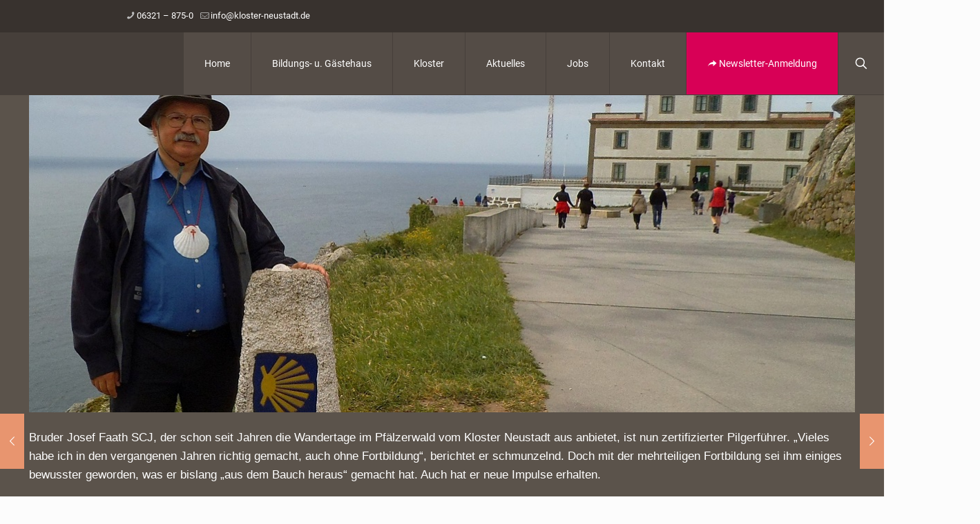

--- FILE ---
content_type: text/css
request_url: https://kloster-neustadt.de/wp-content/themes/neustadt/style.css?ver=6.7.4
body_size: 5502
content:
/*
Theme Name: KLOSTER NEUSTADT an der Weinstrasse
Template: kloster
Version: 2.0.2
*/


.brlbs-cmpnt-h1 {color:#666!important}
.cookie-logo {height:23px!important}
.brlbs-cmpnt-container :is(.brlbs-mr-2) {margin-right: 20px!important}


marquee {font-size: 26px;
  height: 37px;
  line-height: 1.5; text-transform:uppercase;letter-spacing: 1px;}

.tchristpdg {padding: 270px 70px 40px 70px!important;  border-top: 3px solid #d3aa71;  border-bottom: 3px solid #d3aa71;margin-bottom:0!important }





@media screen and (max-width:2439px) {#Top_bar a.responsive-menu-toggle {top:43px; color:#fff} #Top_bar #menu {top:91px!important}}
@media screen and (max-width:770px) {
    html #Top_bar {background:#463F3A!important} #Top_bar a.responsive-menu-toggle {top:26px!important;} html #Action_bar {background:#38322e!important;} }
@media screen and (max-width:1239px) {.header-plain #Top_bar .one.column {height:86px}}
#Top_bar .top_bar_right .top-bar-right-icon, #Top_bar .top_bar_right .top-bar-right-icon svg .path{stroke:#fff!important;color:#fff!important}

body #Content {background-color:#5b534b; color:#fff}
body .the_content_wrapper  {margin-bottom:0!important}
body #Content p, body #Content div {font-size:17px; color:#fff;}

body #Content p {line-height:1.6;}
body #Content a {color:#f3c0b1 }

.single-post #Content {padding:0 0 70px!important}

body:not(.template-slider) #Content {font-family: Arial, Helvetica, sans-serif;}
#Top_bar .logo {display:none;}

#Top_bar #menu ul li.submenu .menu-toggle {color:#fff!important}
#Top_bar .menu > li > a {line-height:6;}
 #Top_bar .menu > li > a {background-color:#544c46!important; color:#fff!important;}
.header-plain #Top_bar .menu > li > a:hover, a#search_button:hover {background-color:#625952!important;}

#Header #Top_bar {background:#463f3a;border-color:#463f3a;}
.header-plain #Top_bar .menu > li > a span:not(.description) {border-color:#463f3a!important;}

#Top_bar .menu > li ul li a {background: #544c46;color: #fff!important;}
#Top_bar .menu > li ul li a:hover {background: #625952;}

ul.the-translate {display:Inline-block; position: absolute; top: 11px;right: 16%;}

@media screen and (max-width:767px) {  ul.the-translate {position: static;text-align: center!important;display: block;margin: 5px 0 13px}
.goog-te-menu-value span:first-child {display:inline!important} .header-classic #Action_bar, .header-stack #Action_bar{padding:5px 0!important} #Header a.responsive-menu-toggle.is-sticky {top:45px!important}
}


#Action_bar {background:#38322e!important}
#Action_bar a {color:#fff!important}
#Action_bar .column.one {margin-left:12%!important}

.header-plain #Top_bar .menu > li.tbg > a {background:#D80056!important}
.header-plain #Top_bar .menu > li.tbg > a:hover {background:#f20060!important}


.tmenuic {width: 17px;
margin-right: 9px;
position: relative;
top: 2px;}

/*
.ndp {display:none!important}
*/
#Subheader {background-color:#463F3A!important}

#search_button {border-color:#463f3a!important; color:#fff!important; background-color:#544C46;}
#Top_bar .search_wrapper {background: #625952!important;}


.highlight {Background: #463F3A!important;  padding: 3px 7px;}


.award h3 {margin-top:30px!important}
@media screen and (max-width:1239px) {.award h3 {margin-top:0!important} .award p {font-size:16px!important}}
@media screen and (max-width:959px) {.award h3 {margin-top:-3px!important} .award p {font-size:15px!important} .award img {margin-top:30px}}

.pager .pages {background:#47403B!important}
.pager .pages a:active, .pager .pages a:hover, .pager .pages a:focus, .pager .pages a:visited  {background:#625952!important}
a.next_page {color:#fff!Important}

h1, h2, h3, h4 {font-family:Arial, Helvetica, sans-serif!important;}
h1 {line-height:1.5!important; color:#fff!important; text-transform:uppercase;}

h1.the-heading {font-size:40px; text-align:center; margin:100px 0 60px!important;}
h1.the-heading1 {font-size:40px; text-align:center; margin:100px 0 50px!important;}
h1.the-heading2 {font-size:40px; margin:90px 0 30px!important;}
h1.the-heading3 {font-size:40px; text-align:center; margin:40px 0 60px!important;}
h1.the-heading4 {font-size:40px; text-align:center; margin:100px 0 0!important;}

.single-post h1 {margin:30px 0 40px!Important}
.post-wrapper-content ul li {color:#fff!Important}
.section-post-related {display:none!Important}

h2 {color:#fff!important; font-size:40px!important; line-height:1.4!important;}
h2.the-heading {text-align:center; margin:80px 0 50px;}
h2.the-heading1 {text-align:center; margin:50px 0 10px;}
h2.the-heading2 {margin:80px 0 20px;color: #696057!important;}
h2.the-heading3 {text-align:center; margin:130px 0 50px;}
h2.the-heading4 {text-align:center; margin:60px 0 50px;}
h2.the-heading5 {text-align:center; margin:0 0 40px;}
h2.the-heading6 {text-align:center; margin:10px 0 40px;}
h2.the-heading7 {text-align:center; margin:80px 0 10px;}
h2.the-heading8 {text-align:center; margin:60px 0 0px;}
h2.the-heading9 {text-align:center; margin:130px 0 70px!important;}
h2.the-heading10 {margin:60px 0 20px!important;font-size:36px!important}

h3 {line-height:1.4!important; color:#fff!important;}

h3.the-heading {margin:8px 0 15px;}
h3.the-heading1 {margin:40px 0 20px}
h3.the-heading2 {margin:50px 0; text-align:center; font-size:35px;}
h3.the-heading3 {margin:70px 0 15px;text-align:center; font-size:35px;}
h3.the-heading4 {margin:8px 0 15px; font-weight:bold}
h3.the-heading5 {margin:0 0 30px;}
h3.the-heading6 {margin:50px 0 20px;}

div.tbtxt {font-size:30px!important;font-weight:bold;line-height:1.5}


h4 {color:#fff!important}
h4.the-heading {margin:40px 0 20px;}
h4.the-heading1 {margin:60px 0 40px; font-size:28px;}
h4.the-heading2 {margin:0 0 10px;}
h4.the-heading3 {text-align:center; margin:0 0 60px;}


.single-post h2 {margin:30px 0 20px!Important;font-size:25px!important}

@media screen and (max-width:1680px) {.the-srg h2.the-heading2 {margin:40px 0 20px!important} }
@media screen and (max-width:1510px) {.the-srg h2.the-heading2 {margin:0 0 20px!important} }
@media screen and (max-width:1466px) {.the-srg h2.the-heading2 {margin:-40px 0 20px!important;} }
@media screen and (max-width:1330px) {.the-srg h2.the-heading2 {margin:-60px 0 20px!important;} }
@media screen and (max-width:1360px) {.the-srg .the-row-text {padding:0 100px 0 60px!important;} .the-srg h2.the-heading2 {margin:80px 0 20px!important } .the-srg2 .the-row-text2 {padding:130px 60px 0 200px !important;} .the-srg2 h2.the-heading2 {margin:0 0 20px!important } }
@media screen and (max-width:1230px) {.the-srg2 .the-row-text2 {padding:70px 60px 0 200px !important;} }
@media screen and (max-width:1050px) {.the-srg .the-row-text {padding:0 100px 0 60px!important;} .the-srg h2.the-heading2 {margin:40px 0 20px!important } .the-srg2 .the-row-text2 {padding:20px 60px 0 200px !important;}}
@media screen and (max-width:970px) {.the-srg .the-row-text {padding:0 60px 0 60px!important;} .the-srg h2.the-heading2 {margin:20px 0 10px!important } .the-srg2 .the-row-text2 {padding:20px 60px 0 100px !important;}}
@media screen and (max-width:850px) {.the-srg .wpb_column, .the-srg2 .wpb_column  {width:100%!important} .the-srg .the-row-text {padding:0 60px 40px 60px!important;} .the-srg h2.the-heading2 {margin:40px 0 10px!important} .the-srg2 .the-row-text2 {padding:20px 60px 50px 60px !important;}}


.the-srg .wpb_single_image {margin-bottom:0!important}

.the-cal h2.dp_pec_event_title > span {color:#fff!important;}
.the-cal a.dp_daily_event {color:#2b2724!important;}

/*
.post-title > h2 > a {color:#fff!important}
.post-title > h2:first-child {margin-top:60px!important}
*/
.post-title > h2.entry-title {font-size:19px!important;color:#fff!important;padding:8px 0px!important}
.post-item {background:#47403B!important}


.post-meta {display:none}
.post-footer {background-color:#463F3A!important}
.post-footer a {color:#fff!important;font-size:15px!important}
.post-photo-wrapper {border:none!important}
.image_links {display:none!Important;}
.post-desc {background:#544c46}
.fixed-nav .arrow {background:#e8956f}
.fixed-nav .desc .date, .post-excerpt, .post-nav, .single-photo-wrapper, .post .post-header {display:none}

.lb-dataContainer {display:none!Important}

hr.hr_color {background:#fff!important}
hr.the-hr {margin:40px 0}

.talpha {margin-bottom: 60px!important}

.tctct a {font-size:23px; margin:17px 0!important; display:block }

.big-text {font-size:25px!important;margin:10px 0!important;font-weight:600; line-height:1.5}
.big-text1 {font-size:25px!important; margin:5px 0 15px!important; line-height:1.5}

.team {margin-bottom:80px!important;}
.team .desc_wrapper h4 {margin:20px 0 10px}
.team .image_frame {border-width:2px; width:269px}
.team .desc_wrapper p.phone a {color:#fff; font-size:20px!important}

.the-team-others div.image_frame {display:none}
.the-team-others2 .team div.image_frame {display:none}

.the-teamspace1 p.subtitle {margin-bottom:69px}
.the-teamspace2 p.subtitle {margin-bottom:42px}

.the-text-color p {color:#696057!important;}

.no-margin{margin:0!important;}
.no-marginb{margin-bottom:0!important;}

.the-marginb {margin-bottom:20px!important;}
.the-marginb1 {margin-bottom:50px!important;}
.the-marginb2 {margin-bottom:5px!important;}
.the-marginb3 {margin-bottom:100px!important;}
.the-marginb4 {margin-bottom:70px!important;}

.the-margint {margin-top:10px}
.the-margint1 {margin-top:60px}
.the-margint2 {margin-top:30px}
.the-margint3 {margin-top:20px}
.the-margint4 {margin-top:15px!important}
.the-margint5 {margin-top:120px!important}
.the-margint6 {margin-top:50px!important}

.the-padding {padding:30px!important}
.tpdg {padding:50px 0 40px}
.tpdg1 {padding:90px 0 60px!important}

.no-img-margin .wpb_single_image.vc_align_left {margin-bottom:26px!important}

.no-lpadding .vc_column-inner {padding-left:0}
@media screen and (max-width:767px) {.no-lpadding .vc_column-inner {padding-left:15px!important}}

.the-row {margin-top:50px;}
.the-row1 {margin-bottom:40px}
.the-row3 {margin-bottom:70px}
.the-row5 {margin-top:50px!important;}

.trbgwp {background-color:#463f3a;padding-top:90px!important;padding-bottom: 60px!important}

.the-height {height:230px}

.the-row-bg {background-color:#463f3a;}
.the-row-bg1 {background-color:#645c54;}

.tbrdt {border-top:2px solid #463f3a }

.tmrg {margin:90px 0 70px!important}

.button-animation-slide button::before, .button-animation-slide .button::before, .button-animation-slide .widget a.button::before, .button-animation-slide .wp-block-button__link::before {background:#38322E}

.tcenter {text-align:center!important}

.the-row-text {padding:130px 400px 0 60px!important;}
.the-row-text2 {padding:130px 60px 0 400px!important;}

.the-bg1 h3, .the-bg2 h3, .the-bg3 h3, .the-bg4 h3 {color:#fff;font-weight:bold;padding:10px;text-align:center;margin:60px 0 20px;}
.the-bg1 h3 {background:#D60056;}
.the-bg2 h3 {background:#FEB818;}
.the-bg3 h3 {background:#AFA29A;}
.the-bg4 h3 {background:#3FAE2B;}

.the-button .vc_btn3.vc_btn3-color-grey.vc_btn3-style-3d {background-color:#463F3A; color:#fff!important;}
.the-button .vc_btn3.vc_btn3-color-grey.vc_btn3-style-3d:hover {background-color:#544D47; color:#fff!important;}

.the-button1 {background-color:#47403B!Important; color:#fff!important;border-radius:0!Important;font-size:17px}
a.the-button1 .button_label {padding:8px 0}
.the-button2 {background-color:#D60056!Important; color:#fff!important;font-weight:bold; width:100%;padding:3px 0!important;font-size:21px!important}
a.the-button2 .button_label {text-align:center!important; float:none!important}
.tbutton3 {background:#D60056;color:#fff!important;padding:10px;width:100%;font-weight:bold;display:block;text-align:center;font-size:19px}
.tbutton3:hover {text-decoration:none!important;background:#bd004c;transition:1s}
.tbutton4 {background:#3BAF2A;color:#fff!important;padding:10px;width:100%;font-weight:bold;display:block;text-align:center;font-size:19px}
.tbutton4:hover {text-decoration:none!important;background:#349a25;transition:1s}
.tbutton5 {background:#D60056!important;color:#fff!important;border-radius:0!important}

.wpb_single_image .vc_single_image-wrapper {margin:0;}



.the-white *{color:#fff!important;}

.the-center {text-align:center;}

.the-border {border:1px solid #fff}

small {font-size:80%!important}

ul.the-list {color:#fff; margin:30px 0; font-size:16px}
ul.the-list li {color:#fff; margin:20px 0 0 30px}
ul.the-list1 {color:#fff!important; font-size:16px}
ul.the-list1 li {margin-bottom:16px}
ul.tlist3 li {color:#fff}

.tcall {background: #463F3A; padding: 30px; text-align: center; font-size: 20px!important;margin-bottom:47px!important}
.tcall a {display:inline-block;margin-top:14px;font-weight:bold;font-size:23px!important}
.tcall1 {font-size:20px!important;line-height:1.6}

div.pp_default .pp_description {display:none!important}

.parallax-text {margin:100px 0!important;background:rgba(255, 255,255, 0.5); padding:50px 50px;}
.parallax-text p{font-size:50px!Important; color:#463F3A;font-family:arial,sans-serif;}

.parallax-weinstrasse {background-image:url("/wp-content/uploads/parallax-bg-weinstrasse.jpg");}

.contact-line {padding:40px 0 10px;letter-spacing: 1px;  line-height:1.5; text-align:center; color:#fff; font-weight:bold; font-size:23px;}
.contact-line > span {font-weight: lighter; font-size:21px}
.contact-line .call {display:inline-block;}
.contact-line .email {display:inline-block; margin-left:30px;}
.contact-line a, .contact-line a:hover {color:#fff;}

.the-contact-box .get_in_touch {background-color: #463f3a!important;padding: 35px;color:#fff!important }
.the-contact-box .get_in_touch ul li .icon {color:#fff;}
.the-contact-form .wpb_wrapper .wpcf7-form {width:100%;}
.the-contact-form input[type="submit"] {background-color: #463f3a!important; }

.sliding_box .desc_wrapper {background:#696057!important; width:101%;}
.sliding_box .desc_wrapper::after {border-bottom-color:#696057!important;}

.the-cal .dark.dp_pec_wrapper, .dp_pec_view{background:#463f3a!important}
.dp_pec_dayname_item,.the-cal .dp_pec_options_nav, .dark.dp_pec_wrapper .selectric,.dp_pec_wrapper .dp_pec_layout a  {background:#463f3a!important}
.dark.dp_pec_wrapper .dp_pec_dayname_item span {text-transform: uppercase!important}
.the-cal .dp_pec_wrapper .dp_pec_dayname span {font-size:15px;font-weight:200!important}
.the-cal .dark.dp_pec_wrapper .dp_daily_event {background:#e8956f; color:#fff}
.the-cal .dark.dp_pec_wrapper .dp_daily_event:hover {background:#e17543; color:#fff}
.the-cal .dp_pec_date_item {background:#463f3a!important}
.the-cal .dp_pec_date {margin:5px 0;box-shadow:0 1px 2px #1a1a1a}

.the-cal .dp_date_head {background:none!important;border:none!important}
.the-cal .dp_pec_wrapper .dp_pec_content .dp_pec_date .dp_date_head span {color:#fff!important}

.tcal .dp_pec_wrapper .dp_pec_content .dp_pec_date_event h2.dp_pec_event_title, .dp_pec_wrapper .dp_pec_content .dp_pec_date_event h2.dp_pec_event_title .dp_pec_event_title_sp {text-transform: none!important}

.pec_skin_dark.dp_pec_wrapper .dp_daily_event {color:#b7b7b7!important}

/*
.the-cal .dark.dp_pec_wrapper {background:#47403B!important}
.the-cal .dark.dp_pec_wrapper .dp_pec_content .dp_pec_date, .the-cal .dark.dp_pec_wrapper .dp_pec_view, .the-cal .dark.dp_pec_wrapper .dp_pec_content .dp_pec_date_event {background:#696057!important}
.the-cal .dark.dp_pec_wrapper .dp_pec_options_nav, .the-cal .dark.dp_pec_wrapper .selectric, .the-cal .dark.dp_pec_wrapper .dp_pec_dayname, .the-cal .dark.dp_pec_wrapper .dp_pec_content .dp_pec_date .dp_date_head, .the-cal .dark.dp_pec_wrapper .dp_pec_layout a, .the-cal .dp_pec_wrapper .dp_pec_content .dp_pec_date_event .dp_pec_date_time {background: #2b2724}
.the-cal .dark.dp_pec_wrapper .dp_daily_event {background:#e8956f; color:#2B2724}
.the-cal .dark.dp_pec_wrapper .dp_daily_event:hover {background:#e17543; color:#fff}
.the-cal .dp_pec_wrapper .dp_pec_dayname span {font-size:15px;color:#fff}
.the-cal .dark.dp_pec_wrapper .selectricItems li {color:#fff; background:#2B2724}
.the-cal .dark.dp_pec_wrapper .selectricItems li:hover {background:#393430}
.the-cal .next_month, .the-cal .prev_month {color:#fff}
*/

.the-booking {display: block!important; clear: both!important; font-family: arial,helvetica,sans-serif ! important; font-size: 11px!important; font-weight: normal!important; text-decoration: none!important; margin: -14px 0 0 0!important; background: none !important; color: #999; width: 163px;}

.ttable {margin:30px 0!important; background: #5b534b}
.ttable td {text-align:left!Important;padding:15px 0 15px 20px}

.popmake-content {font-size:13px!important;text-align:center!important;line-height: 1.5!important}
.popmake-content a {color:#e8956f}
@media screen and (max-width:490px) {#popmake-5664 {width:70%!Important}}

#Footer .footer_copy {background-color:#38322E;}
#Footer .footer_copy a, #Footer .footer_copy a:hover {color:#fff;}
#Footer .footer_copy .copyright {float:none;color:#fff!important}
#Footer .widgets_wrapper {background-color:#463F3A; color:#fff; font-size:14px;font-family: Arial, Helvetica, sans-serif; padding:30px 0 30px!important;border-top:1px solid rgba(255,255,255,0.1)}
#Footer .widgets_wrapper p {line-height:1.7;}
#Footer .widgets_wrapper a, #Footer .widgets_wrapper a:hover {color:#fff; font-weight:bold;}
#Footer ul.tlist1 li {list-style: none!important;margin-left:5px;line-height:1.9}
#Footer ul.tlist1 li a {font-weight:400!important;}
#Footer .social li {display: inline-block;margin-right: 1px;}
#Footer .footer_copy .social {display:none!important}
#Footer .social [class^="icon-"]::before, #Footer .social [class*=" icon-"]::before {font-size:17px;background: #38322E;
   padding: 10px;width:40px}}
.icon-tripadvisor::before {padding-right: 15px !important;}
.icon-wikipedia::before {padding-right: 11px !important;}
#Footer .social {margin-top:20px}
#Footer #back_to_top {background:#696057!important}

.service-foot strong {margin-top:10px; display:inline-block}
.service-foot strong:first-child {margin:0;}

.the-footer-menu {float: right;margin-right: 20px;}

@media screen and (max-width:1240px) {.the-footer-img {width:100%; height:auto}}
@media screen and (max-width:767px) {.the-footer-img {width:50%!important; height:auto}}

#google_translate_element {float:left;margin-right:20px;top:-3px;position:relative}
#google_translate_element a {color:#47403B!important}
/* ---- */ 
.vc_column_container > .vc_column-inner {padding-top:0!important}


/* HP Änderungen 2021 */
.trailer_box .desc {
 background:rgba(56, 50, 46,.6)!important;
 line-height:5;
 padding-top:50%;
 height:100%
}
.trailer_box:hover .desc {
 background:rgba(56, 50, 46,.3)!important;transition:all .7s ease-in-out;
}
.trailer_box a::after {background:none!important}

@media screen and (max-width:1240px) {.trailer_box .desc {padding-top:130px} .blog_slider {margin-top:20px!important}
 h2.ttrailhdg  {margin-top:10px!important}}
h2.ttrailhdg  {margin-top:45px}
.trailer_box .desc h2, h2.ttrailhdg {font-size:28px!important;text-align:center!important;margin-bottom:0!important}

.tmrgt {margin-top:120px!important}
.tmrgt1 {margin-top:15px!important}

.blog_slider_header .title {text-align:center; width:100%;font-size:28px!Important}
.blog_slider .blog_slider_ul li .item_wrapper .image_frame, .blog_slider .blog_slider_ul li .item_wrapper .date_label, .blog_slider .button_icon  {display:none}
.blog_slider {text-align:center}

.blog_slider .blog_slider_ul li .item_wrapper a.button {background: #38322e; color:#fff!Important}

.blog_slider {margin-top: 80px;}

.blog_slider hr.hr_color {
	background:#fff;
    margin: 20px auto 0!important;
	width: 60%!important;}
.blog_slider hr.hr_color {display:inline-block}
hr.ttrailhr {display:block;margin:15px auto 0!important;background:#fff;width: 60%!important}

.ttrailcal .dp_pec_calendar_upcoming .dp_pec_content{background:#696057!important;padding:0!important}
.ttrailcal .pec_skin_dark.dp_pec_wrapper .dp_pec_content .dp_pec_date_event {padding:0!important;box-shadow:none!important}
.ttrailcal .dp_pec_event_description_short, .ttrailcal .dp_pec_wrapper .dp_pec_content .dp_pec_date_block_wrap span, .ttrailcal a.dp_pec_event_description_more i{display:none!important}
.ttrailcal .dp_pec_date_time, .ttrailcal .dp_pec_date_block {float:none!important;text-align:center;font-size:22px!important}
.ttrailcal .dp_pec_date_event h2.dp_pec_event_title {text-align:center;font-size:21px!important;border-bottom:none!important;margin-bottom:18px!important}
.ttrailcal .dp_pec_date_block_wrap:first-child {margin-top:21px!important;text-align:center;margin-bottom:0!important}
.ttrailcal .dp_pec_content .dp_pec_event_description {background: #38322e; width:max-content; margin: 0 auto;}
.ttrailcal a.dp_pec_event_description_more {color:#fff!important;text-transform:none!important;padding:10px 20px;font-size: 17px!important;font-weight:500!important}

.blog_slider .button.has-icon .button_label {margin-left:0;}

.blog_slider .blog_slider_ul li .item_wrapper a.button {margin-top:10px!important}

.tml {display:none}
@media screen and (max-width:690px) {.tml {display:inline-block}}
@media screen and (max-width:460px) {h1.the-heading1, h3.the-heading3, h3.the-heading2{font-size:30px!important}}
@media screen and (max-width:767px) {#Action_bar .column.one {margin-left:0!important}#Action_bar i {color:#fff!important} h2.the-heading {font-size:30px!important}}
@media screen and (max-width:520px) {.the-footer-menu {float:none}}




/* montserrat-100 - latin */
@font-face {
  font-family: 'Montserrat';
  font-style: normal;
  font-weight: 100;
  src: url('fonts/montserrat-v25-latin-100.eot'); /* IE9 Compat Modes */
  src: local(''),
       url('fonts/montserrat-v25-latin-100.eot?#iefix') format('embedded-opentype'), /* IE6-IE8 */
       url('fonts/montserrat-v25-latin-100.woff2') format('woff2'), /* Super Modern Browsers */
       url('fonts/montserrat-v25-latin-100.woff') format('woff'), /* Modern Browsers */
       url('fonts/montserrat-v25-latin-100.ttf') format('truetype'), /* Safari, Android, iOS */
       url('fonts/montserrat-v25-latin-100.svg#Montserrat') format('svg'); /* Legacy iOS */
}

/* montserrat-200 - latin */
@font-face {
  font-family: 'Montserrat';
  font-style: normal;
  font-weight: 200;
  src: url('fonts/montserrat-v25-latin-200.eot'); /* IE9 Compat Modes */
  src: local(''),
       url('fonts/montserrat-v25-latin-200.eot?#iefix') format('embedded-opentype'), /* IE6-IE8 */
       url('fonts/montserrat-v25-latin-200.woff2') format('woff2'), /* Super Modern Browsers */
       url('fonts/montserrat-v25-latin-200.woff') format('woff'), /* Modern Browsers */
       url('fonts/montserrat-v25-latin-200.ttf') format('truetype'), /* Safari, Android, iOS */
       url('fonts/montserrat-v25-latin-200.svg#Montserrat') format('svg'); /* Legacy iOS */
}

/* montserrat-300 - latin */
@font-face {
  font-family: 'Montserrat';
  font-style: normal;
  font-weight: 300;
  src: url('fonts/montserrat-v25-latin-300.eot'); /* IE9 Compat Modes */
  src: local(''),
       url('fonts/montserrat-v25-latin-300.eot?#iefix') format('embedded-opentype'), /* IE6-IE8 */
       url('fonts/montserrat-v25-latin-300.woff2') format('woff2'), /* Super Modern Browsers */
       url('fonts/montserrat-v25-latin-300.woff') format('woff'), /* Modern Browsers */
       url('fonts/montserrat-v25-latin-300.ttf') format('truetype'), /* Safari, Android, iOS */
       url('fonts/montserrat-v25-latin-300.svg#Montserrat') format('svg'); /* Legacy iOS */
}

/* montserrat-regular - latin */
@font-face {
  font-family: 'Montserrat';
  font-style: normal;
  font-weight: 400;
  src: url('fonts/montserrat-v25-latin-regular.eot'); /* IE9 Compat Modes */
  src: local(''),
       url('fonts/montserrat-v25-latin-regular.eot?#iefix') format('embedded-opentype'), /* IE6-IE8 */
       url('fonts/montserrat-v25-latin-regular.woff2') format('woff2'), /* Super Modern Browsers */
       url('fonts/montserrat-v25-latin-regular.woff') format('woff'), /* Modern Browsers */
       url('fonts/montserrat-v25-latin-regular.ttf') format('truetype'), /* Safari, Android, iOS */
       url('fonts/montserrat-v25-latin-regular.svg#Montserrat') format('svg'); /* Legacy iOS */
}

/* montserrat-500 - latin */
@font-face {
  font-family: 'Montserrat';
  font-style: normal;
  font-weight: 500;
  src: url('fonts/montserrat-v25-latin-500.eot'); /* IE9 Compat Modes */
  src: local(''),
       url('fonts/montserrat-v25-latin-500.eot?#iefix') format('embedded-opentype'), /* IE6-IE8 */
       url('fonts/montserrat-v25-latin-500.woff2') format('woff2'), /* Super Modern Browsers */
       url('fonts/montserrat-v25-latin-500.woff') format('woff'), /* Modern Browsers */
       url('fonts/montserrat-v25-latin-500.ttf') format('truetype'), /* Safari, Android, iOS */
       url('fonts/montserrat-v25-latin-500.svg#Montserrat') format('svg'); /* Legacy iOS */
}

/* montserrat-600 - latin */
@font-face {
  font-family: 'Montserrat';
  font-style: normal;
  font-weight: 600;
  src: url('fonts/montserrat-v25-latin-600.eot'); /* IE9 Compat Modes */
  src: local(''),
       url('fonts/montserrat-v25-latin-600.eot?#iefix') format('embedded-opentype'), /* IE6-IE8 */
       url('fonts/montserrat-v25-latin-600.woff2') format('woff2'), /* Super Modern Browsers */
       url('fonts/montserrat-v25-latin-600.woff') format('woff'), /* Modern Browsers */
       url('fonts/montserrat-v25-latin-600.ttf') format('truetype'), /* Safari, Android, iOS */
       url('fonts/montserrat-v25-latin-600.svg#Montserrat') format('svg'); /* Legacy iOS */
}

/* montserrat-700 - latin */
@font-face {
  font-family: 'Montserrat';
  font-style: normal;
  font-weight: 700;
  src: url('fonts/montserrat-v25-latin-700.eot'); /* IE9 Compat Modes */
  src: local(''),
       url('fonts/montserrat-v25-latin-700.eot?#iefix') format('embedded-opentype'), /* IE6-IE8 */
       url('fonts/montserrat-v25-latin-700.woff2') format('woff2'), /* Super Modern Browsers */
       url('fonts/montserrat-v25-latin-700.woff') format('woff'), /* Modern Browsers */
       url('fonts/montserrat-v25-latin-700.ttf') format('truetype'), /* Safari, Android, iOS */
       url('fonts/montserrat-v25-latin-700.svg#Montserrat') format('svg'); /* Legacy iOS */
}

/* montserrat-800 - latin */
@font-face {
  font-family: 'Montserrat';
  font-style: normal;
  font-weight: 800;
  src: url('fonts/montserrat-v25-latin-800.eot'); /* IE9 Compat Modes */
  src: local(''),
       url('fonts/montserrat-v25-latin-800.eot?#iefix') format('embedded-opentype'), /* IE6-IE8 */
       url('fonts/montserrat-v25-latin-800.woff2') format('woff2'), /* Super Modern Browsers */
       url('fonts/montserrat-v25-latin-800.woff') format('woff'), /* Modern Browsers */
       url('fonts/montserrat-v25-latin-800.ttf') format('truetype'), /* Safari, Android, iOS */
       url('fonts/montserrat-v25-latin-800.svg#Montserrat') format('svg'); /* Legacy iOS */
}

/* montserrat-900 - latin */
@font-face {
  font-family: 'Montserrat';
  font-style: normal;
  font-weight: 900;
  src: url('fonts/montserrat-v25-latin-900.eot'); /* IE9 Compat Modes */
  src: local(''),
       url('fonts/montserrat-v25-latin-900.eot?#iefix') format('embedded-opentype'), /* IE6-IE8 */
       url('fonts/montserrat-v25-latin-900.woff2') format('woff2'), /* Super Modern Browsers */
       url('fonts/montserrat-v25-latin-900.woff') format('woff'), /* Modern Browsers */
       url('fonts/montserrat-v25-latin-900.ttf') format('truetype'), /* Safari, Android, iOS */
       url('fonts/montserrat-v25-latin-900.svg#Montserrat') format('svg'); /* Legacy iOS */
}

/* montserrat-100italic - latin */
@font-face {
  font-family: 'Montserrat';
  font-style: italic;
  font-weight: 100;
  src: url('fonts/montserrat-v25-latin-100italic.eot'); /* IE9 Compat Modes */
  src: local(''),
       url('fonts/montserrat-v25-latin-100italic.eot?#iefix') format('embedded-opentype'), /* IE6-IE8 */
       url('fonts/montserrat-v25-latin-100italic.woff2') format('woff2'), /* Super Modern Browsers */
       url('fonts/montserrat-v25-latin-100italic.woff') format('woff'), /* Modern Browsers */
       url('fonts/montserrat-v25-latin-100italic.ttf') format('truetype'), /* Safari, Android, iOS */
       url('fonts/montserrat-v25-latin-100italic.svg#Montserrat') format('svg'); /* Legacy iOS */
}

/* montserrat-200italic - latin */
@font-face {
  font-family: 'Montserrat';
  font-style: italic;
  font-weight: 200;
  src: url('fonts/montserrat-v25-latin-200italic.eot'); /* IE9 Compat Modes */
  src: local(''),
       url('fonts/montserrat-v25-latin-200italic.eot?#iefix') format('embedded-opentype'), /* IE6-IE8 */
       url('fonts/montserrat-v25-latin-200italic.woff2') format('woff2'), /* Super Modern Browsers */
       url('fonts/montserrat-v25-latin-200italic.woff') format('woff'), /* Modern Browsers */
       url('fonts/montserrat-v25-latin-200italic.ttf') format('truetype'), /* Safari, Android, iOS */
       url('fonts/montserrat-v25-latin-200italic.svg#Montserrat') format('svg'); /* Legacy iOS */
}

/* montserrat-300italic - latin */
@font-face {
  font-family: 'Montserrat';
  font-style: italic;
  font-weight: 300;
  src: url('fonts/montserrat-v25-latin-300italic.eot'); /* IE9 Compat Modes */
  src: local(''),
       url('fonts/montserrat-v25-latin-300italic.eot?#iefix') format('embedded-opentype'), /* IE6-IE8 */
       url('fonts/montserrat-v25-latin-300italic.woff2') format('woff2'), /* Super Modern Browsers */
       url('fonts/montserrat-v25-latin-300italic.woff') format('woff'), /* Modern Browsers */
       url('fonts/montserrat-v25-latin-300italic.ttf') format('truetype'), /* Safari, Android, iOS */
       url('fonts/montserrat-v25-latin-300italic.svg#Montserrat') format('svg'); /* Legacy iOS */
}

/* montserrat-italic - latin */
@font-face {
  font-family: 'Montserrat';
  font-style: italic;
  font-weight: 400;
  src: url('fonts/montserrat-v25-latin-italic.eot'); /* IE9 Compat Modes */
  src: local(''),
       url('fonts/montserrat-v25-latin-italic.eot?#iefix') format('embedded-opentype'), /* IE6-IE8 */
       url('fonts/montserrat-v25-latin-italic.woff2') format('woff2'), /* Super Modern Browsers */
       url('fonts/montserrat-v25-latin-italic.woff') format('woff'), /* Modern Browsers */
       url('fonts/montserrat-v25-latin-italic.ttf') format('truetype'), /* Safari, Android, iOS */
       url('fonts/montserrat-v25-latin-italic.svg#Montserrat') format('svg'); /* Legacy iOS */
}

/* montserrat-500italic - latin */
@font-face {
  font-family: 'Montserrat';
  font-style: italic;
  font-weight: 500;
  src: url('fonts/montserrat-v25-latin-500italic.eot'); /* IE9 Compat Modes */
  src: local(''),
       url('fonts/montserrat-v25-latin-500italic.eot?#iefix') format('embedded-opentype'), /* IE6-IE8 */
       url('fonts/montserrat-v25-latin-500italic.woff2') format('woff2'), /* Super Modern Browsers */
       url('fonts/montserrat-v25-latin-500italic.woff') format('woff'), /* Modern Browsers */
       url('fonts/montserrat-v25-latin-500italic.ttf') format('truetype'), /* Safari, Android, iOS */
       url('fonts/montserrat-v25-latin-500italic.svg#Montserrat') format('svg'); /* Legacy iOS */
}

/* montserrat-600italic - latin */
@font-face {
  font-family: 'Montserrat';
  font-style: italic;
  font-weight: 600;
  src: url('fonts/montserrat-v25-latin-600italic.eot'); /* IE9 Compat Modes */
  src: local(''),
       url('fonts/montserrat-v25-latin-600italic.eot?#iefix') format('embedded-opentype'), /* IE6-IE8 */
       url('fonts/montserrat-v25-latin-600italic.woff2') format('woff2'), /* Super Modern Browsers */
       url('fonts/montserrat-v25-latin-600italic.woff') format('woff'), /* Modern Browsers */
       url('fonts/montserrat-v25-latin-600italic.ttf') format('truetype'), /* Safari, Android, iOS */
       url('fonts/montserrat-v25-latin-600italic.svg#Montserrat') format('svg'); /* Legacy iOS */
}

/* montserrat-700italic - latin */
@font-face {
  font-family: 'Montserrat';
  font-style: italic;
  font-weight: 700;
  src: url('fonts/montserrat-v25-latin-700italic.eot'); /* IE9 Compat Modes */
  src: local(''),
       url('fonts/montserrat-v25-latin-700italic.eot?#iefix') format('embedded-opentype'), /* IE6-IE8 */
       url('fonts/montserrat-v25-latin-700italic.woff2') format('woff2'), /* Super Modern Browsers */
       url('fonts/montserrat-v25-latin-700italic.woff') format('woff'), /* Modern Browsers */
       url('fonts/montserrat-v25-latin-700italic.ttf') format('truetype'), /* Safari, Android, iOS */
       url('fonts/montserrat-v25-latin-700italic.svg#Montserrat') format('svg'); /* Legacy iOS */
}

/* montserrat-800italic - latin */
@font-face {
  font-family: 'Montserrat';
  font-style: italic;
  font-weight: 800;
  src: url('fonts/montserrat-v25-latin-800italic.eot'); /* IE9 Compat Modes */
  src: local(''),
       url('fonts/montserrat-v25-latin-800italic.eot?#iefix') format('embedded-opentype'), /* IE6-IE8 */
       url('fonts/montserrat-v25-latin-800italic.woff2') format('woff2'), /* Super Modern Browsers */
       url('fonts/montserrat-v25-latin-800italic.woff') format('woff'), /* Modern Browsers */
       url('fonts/montserrat-v25-latin-800italic.ttf') format('truetype'), /* Safari, Android, iOS */
       url('fonts/montserrat-v25-latin-800italic.svg#Montserrat') format('svg'); /* Legacy iOS */
}

/* montserrat-900italic - latin */
@font-face {
  font-family: 'Montserrat';
  font-style: italic;
  font-weight: 900;
  src: url('fonts/montserrat-v25-latin-900italic.eot'); /* IE9 Compat Modes */
  src: local(''),
       url('fonts/montserrat-v25-latin-900italic.eot?#iefix') format('embedded-opentype'), /* IE6-IE8 */
       url('fonts/montserrat-v25-latin-900italic.woff2') format('woff2'), /* Super Modern Browsers */
       url('fonts/montserrat-v25-latin-900italic.woff') format('woff'), /* Modern Browsers */
       url('fonts/montserrat-v25-latin-900italic.ttf') format('truetype'), /* Safari, Android, iOS */
       url('fonts/montserrat-v25-latin-900italic.svg#Montserrat') format('svg'); /* Legacy iOS */
}
/* roboto-100 - latin */
@font-face {
  font-family: 'Roboto';
  font-style: normal;
  font-weight: 100;
  src: url('fonts/roboto-v30-latin-100.eot'); /* IE9 Compat Modes */
  src: local(''),
       url('fonts/roboto-v30-latin-100.eot?#iefix') format('embedded-opentype'), /* IE6-IE8 */
       url('fonts/roboto-v30-latin-100.woff2') format('woff2'), /* Super Modern Browsers */
       url('fonts/roboto-v30-latin-100.woff') format('woff'), /* Modern Browsers */
       url('fonts/roboto-v30-latin-100.ttf') format('truetype'), /* Safari, Android, iOS */
       url('fonts/roboto-v30-latin-100.svg#Roboto') format('svg'); /* Legacy iOS */
}

/* roboto-100italic - latin */
@font-face {
  font-family: 'Roboto';
  font-style: italic;
  font-weight: 100;
  src: url('fonts/roboto-v30-latin-100italic.eot'); /* IE9 Compat Modes */
  src: local(''),
       url('fonts/roboto-v30-latin-100italic.eot?#iefix') format('embedded-opentype'), /* IE6-IE8 */
       url('fonts/roboto-v30-latin-100italic.woff2') format('woff2'), /* Super Modern Browsers */
       url('fonts/roboto-v30-latin-100italic.woff') format('woff'), /* Modern Browsers */
       url('fonts/roboto-v30-latin-100italic.ttf') format('truetype'), /* Safari, Android, iOS */
       url('fonts/roboto-v30-latin-100italic.svg#Roboto') format('svg'); /* Legacy iOS */
}

/* roboto-300 - latin */
@font-face {
  font-family: 'Roboto';
  font-style: normal;
  font-weight: 300;
  src: url('fonts/roboto-v30-latin-300.eot'); /* IE9 Compat Modes */
  src: local(''),
       url('fonts/roboto-v30-latin-300.eot?#iefix') format('embedded-opentype'), /* IE6-IE8 */
       url('fonts/roboto-v30-latin-300.woff2') format('woff2'), /* Super Modern Browsers */
       url('fonts/roboto-v30-latin-300.woff') format('woff'), /* Modern Browsers */
       url('fonts/roboto-v30-latin-300.ttf') format('truetype'), /* Safari, Android, iOS */
       url('fonts/roboto-v30-latin-300.svg#Roboto') format('svg'); /* Legacy iOS */
}

/* roboto-300italic - latin */
@font-face {
  font-family: 'Roboto';
  font-style: italic;
  font-weight: 300;
  src: url('fonts/roboto-v30-latin-300italic.eot'); /* IE9 Compat Modes */
  src: local(''),
       url('fonts/roboto-v30-latin-300italic.eot?#iefix') format('embedded-opentype'), /* IE6-IE8 */
       url('fonts/roboto-v30-latin-300italic.woff2') format('woff2'), /* Super Modern Browsers */
       url('fonts/roboto-v30-latin-300italic.woff') format('woff'), /* Modern Browsers */
       url('fonts/roboto-v30-latin-300italic.ttf') format('truetype'), /* Safari, Android, iOS */
       url('fonts/roboto-v30-latin-300italic.svg#Roboto') format('svg'); /* Legacy iOS */
}

/* roboto-regular - latin */
@font-face {
  font-family: 'Roboto';
  font-style: normal;
  font-weight: 400;
  src: url('fonts/roboto-v30-latin-regular.eot'); /* IE9 Compat Modes */
  src: local(''),
       url('fonts/roboto-v30-latin-regular.eot?#iefix') format('embedded-opentype'), /* IE6-IE8 */
       url('fonts/roboto-v30-latin-regular.woff2') format('woff2'), /* Super Modern Browsers */
       url('fonts/roboto-v30-latin-regular.woff') format('woff'), /* Modern Browsers */
       url('fonts/roboto-v30-latin-regular.ttf') format('truetype'), /* Safari, Android, iOS */
       url('fonts/roboto-v30-latin-regular.svg#Roboto') format('svg'); /* Legacy iOS */
}

/* roboto-italic - latin */
@font-face {
  font-family: 'Roboto';
  font-style: italic;
  font-weight: 400;
  src: url('fonts/roboto-v30-latin-italic.eot'); /* IE9 Compat Modes */
  src: local(''),
       url('fonts/roboto-v30-latin-italic.eot?#iefix') format('embedded-opentype'), /* IE6-IE8 */
       url('fonts/roboto-v30-latin-italic.woff2') format('woff2'), /* Super Modern Browsers */
       url('fonts/roboto-v30-latin-italic.woff') format('woff'), /* Modern Browsers */
       url('fonts/roboto-v30-latin-italic.ttf') format('truetype'), /* Safari, Android, iOS */
       url('fonts/roboto-v30-latin-italic.svg#Roboto') format('svg'); /* Legacy iOS */
}

/* roboto-500 - latin */
@font-face {
  font-family: 'Roboto';
  font-style: normal;
  font-weight: 500;
  src: url('fonts/roboto-v30-latin-500.eot'); /* IE9 Compat Modes */
  src: local(''),
       url('fonts/roboto-v30-latin-500.eot?#iefix') format('embedded-opentype'), /* IE6-IE8 */
       url('fonts/roboto-v30-latin-500.woff2') format('woff2'), /* Super Modern Browsers */
       url('fonts/roboto-v30-latin-500.woff') format('woff'), /* Modern Browsers */
       url('fonts/roboto-v30-latin-500.ttf') format('truetype'), /* Safari, Android, iOS */
       url('fonts/roboto-v30-latin-500.svg#Roboto') format('svg'); /* Legacy iOS */
}

/* roboto-500italic - latin */
@font-face {
  font-family: 'Roboto';
  font-style: italic;
  font-weight: 500;
  src: url('fonts/roboto-v30-latin-500italic.eot'); /* IE9 Compat Modes */
  src: local(''),
       url('fonts/roboto-v30-latin-500italic.eot?#iefix') format('embedded-opentype'), /* IE6-IE8 */
       url('fonts/roboto-v30-latin-500italic.woff2') format('woff2'), /* Super Modern Browsers */
       url('fonts/roboto-v30-latin-500italic.woff') format('woff'), /* Modern Browsers */
       url('fonts/roboto-v30-latin-500italic.ttf') format('truetype'), /* Safari, Android, iOS */
       url('fonts/roboto-v30-latin-500italic.svg#Roboto') format('svg'); /* Legacy iOS */
}

/* roboto-700 - latin */
@font-face {
  font-family: 'Roboto';
  font-style: normal;
  font-weight: 700;
  src: url('fonts/roboto-v30-latin-700.eot'); /* IE9 Compat Modes */
  src: local(''),
       url('fonts/roboto-v30-latin-700.eot?#iefix') format('embedded-opentype'), /* IE6-IE8 */
       url('fonts/roboto-v30-latin-700.woff2') format('woff2'), /* Super Modern Browsers */
       url('fonts/roboto-v30-latin-700.woff') format('woff'), /* Modern Browsers */
       url('fonts/roboto-v30-latin-700.ttf') format('truetype'), /* Safari, Android, iOS */
       url('fonts/roboto-v30-latin-700.svg#Roboto') format('svg'); /* Legacy iOS */
}

/* roboto-700italic - latin */
@font-face {
  font-family: 'Roboto';
  font-style: italic;
  font-weight: 700;
  src: url('fonts/roboto-v30-latin-700italic.eot'); /* IE9 Compat Modes */
  src: local(''),
       url('fonts/roboto-v30-latin-700italic.eot?#iefix') format('embedded-opentype'), /* IE6-IE8 */
       url('fonts/roboto-v30-latin-700italic.woff2') format('woff2'), /* Super Modern Browsers */
       url('fonts/roboto-v30-latin-700italic.woff') format('woff'), /* Modern Browsers */
       url('fonts/roboto-v30-latin-700italic.ttf') format('truetype'), /* Safari, Android, iOS */
       url('fonts/roboto-v30-latin-700italic.svg#Roboto') format('svg'); /* Legacy iOS */
}

/* roboto-900 - latin */
@font-face {
  font-family: 'Roboto';
  font-style: normal;
  font-weight: 900;
  src: url('fonts/roboto-v30-latin-900.eot'); /* IE9 Compat Modes */
  src: local(''),
       url('fonts/roboto-v30-latin-900.eot?#iefix') format('embedded-opentype'), /* IE6-IE8 */
       url('fonts/roboto-v30-latin-900.woff2') format('woff2'), /* Super Modern Browsers */
       url('fonts/roboto-v30-latin-900.woff') format('woff'), /* Modern Browsers */
       url('fonts/roboto-v30-latin-900.ttf') format('truetype'), /* Safari, Android, iOS */
       url('fonts/roboto-v30-latin-900.svg#Roboto') format('svg'); /* Legacy iOS */
}

/* roboto-900italic - latin */
@font-face {
  font-family: 'Roboto';
  font-style: italic;
  font-weight: 900;
  src: url('fonts/roboto-v30-latin-900italic.eot'); /* IE9 Compat Modes */
  src: local(''),
       url('fonts/roboto-v30-latin-900italic.eot?#iefix') format('embedded-opentype'), /* IE6-IE8 */
       url('fonts/roboto-v30-latin-900italic.woff2') format('woff2'), /* Super Modern Browsers */
       url('fonts/roboto-v30-latin-900italic.woff') format('woff'), /* Modern Browsers */
       url('fonts/roboto-v30-latin-900italic.ttf') format('truetype'), /* Safari, Android, iOS */
       url('fonts/roboto-v30-latin-900italic.svg#Roboto') format('svg'); /* Legacy iOS */
}
